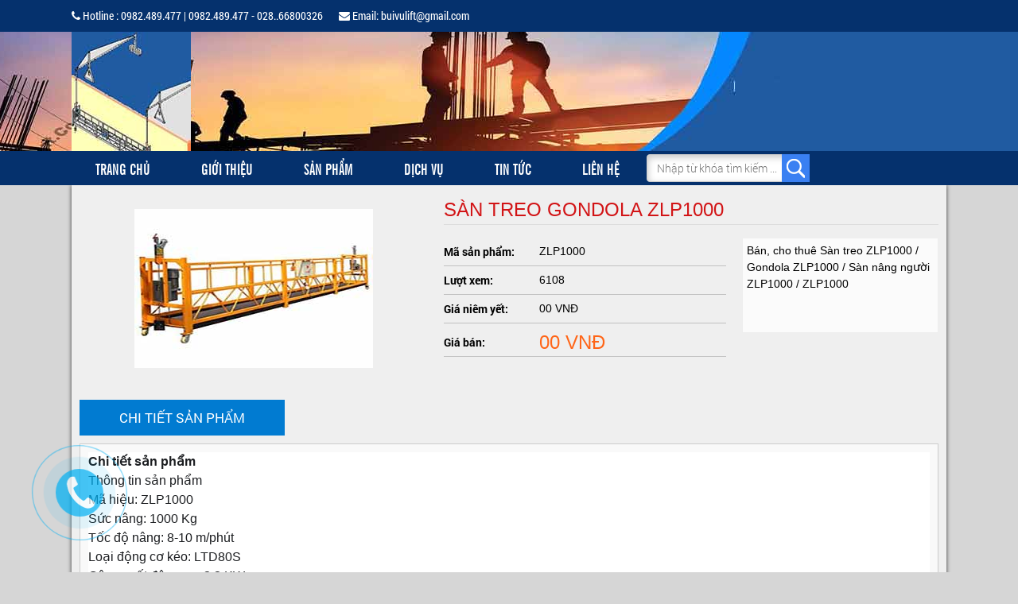

--- FILE ---
content_type: text/html; charset=utf-8
request_url: http://www.sannangnguoi.com/san-pham/1/san-treo-gondola-zlp1000
body_size: 27412
content:
<!DOCTYPE html>

<html>
<head>
    <meta name="viewport" content="width=device-width" />
    <meta name="author" content="suachuabaotritannoi">
    <meta name="google-site-verification" content="WL75EYWJnA3VryDydTOQj1hp6XfYcvc3uIZCGtJuDic" />
    <meta charset="utf-8" />
    <!-- Global site tag (gtag.js) - Google Analytics -->



    <script async src="https://www.googletagmanager.com/gtag/js?id=UA-154141838-1"></script>
    <script>
        window.dataLayer = window.dataLayer || [];
        function gtag() { dataLayer.push(arguments); }
        gtag('js', new Date());
        gtag('config', 'UA-154141838-1');
    </script>
	
	<!-- Google Tag Manager -->

	<script>(function(w,d,s,l,i){w[l]=w[l]||[];w[l].push({'gtm.start':
	new Date().getTime(),event:'gtm.js'});var f=d.getElementsByTagName(s)[0],
	j=d.createElement(s),dl=l!='dataLayer'?'&l='+l:'';j.async=true;j.src=
	'https://www.googletagmanager.com/gtm.js?id='+i+dl;f.parentNode.insertBefore(j,f);
	})(window,document,'script','dataLayer','GTM-558Z7Z9');</script>

<!-- End Google Tag Manager -->



    <script src="/bundles/jquery?v=4NDbH6TcddUwGV9CrR8ozwdU20VOXPhkwAtGTvsSWhA1"></script>

    <link href="/Content/styleClients?v=OUYo8U4Hhcy0PZLMEfdwp_LgFT8xVHkpcs-7q81rBoE1" rel="stylesheet"/>


</head>
<body>
	<!-- Google Tag Manager (noscript) -->
	<noscript><iframe src="https://www.googletagmanager.com/ns.html?id=GTM-558Z7Z9"
	height="0" width="0" style="display:none;visibility:hidden"></iframe></noscript>
	<!-- End Google Tag Manager (noscript) -->

    <div id="bg_page">
        <!-- Begin header -->
<header>
    <article class="heading">
        
        <h1></h1>
        <h1></h1>
    </article>
    <article class="banner">
        <div class="top_header">
            <div class="container">



                <div class="item"><a href="tel:0982.489.477"><i class="fa fa-phone"></i> Hotline : 0982.489.477 | 0982.489.477 - 028..66800326 </a></div>
                <div class="item"><a href="mailto:buivulift@gmail.com"><i class="fa fa-envelope"></i> Email: buivulift@gmail.com </a></div>
            </div>
        </div>
        <div class="container">
            <div class="logo_header">
                <a href="/">
                    <img src="/Content/upload/hinhanh/logo.jpg" alt="" class="img-responsive" />
                </a>
            </div>
            <a href="/">
                <img src="/Content/upload/hinhanh/logo.jpg" alt="" class="img-responsive" />
            </a>
            <div class="clear"></div>
        </div>
        <!--Start Menu-->
        <nav id="cssmenu" class="wow fadeIn" data-wow-delay="0.7s">
            <ul class="container">
                <li class="active">
                    <a href="/">Trang chủ</a>
                </li>
                <li>
                    <a href="/About/gioi-thieu">Giới thiệu</a>
                </li>
                <!--Begin Product-->
                <li class="has-sub">
                    <span class="submenu-button"></span>
                    <a href="/product/san-pham">Sản phẩm</a>
                    <ul>
                                                        <li>
                                    <a href="/product/san-nang">S&#224;n n&#226;ng</a>



                                </li>
                                <li>
                                    <a href="/product/phu-tung">Phụ T&#249;ng</a>



                                </li>

                    </ul>

                </li>
                <!--End Product-->
                <!--Begin Service-->
                <li class="has-sub">
                    <span class="submenu-button"></span>
                    <a href="/service/dich-vu">Dịch vụ</a>
                    <ul>
                                                        <li>
                                    <a href="/service/cho-thue">Cho thu&#234;</a>



                                </li>
                                <li>
                                    <a href="/service/bao-tri-sua-chua">Bảo tr&#236; - Sửa chữa</a>



                                </li>

                    </ul>

                </li>
                <!--End Product-->

                <!--Begin News-->
                <li class="has-sub">
                    <span class="submenu-button"></span>
                    <a href="/New/tin-tuc">Tin tức</a>
                    <ul>
                                                        <li>
                                    <a href="/New/du-an-khach-hang">Dự &#225;n kh&#225;ch h&#224;ng</a>



                                </li>

                    </ul>

                </li>
                <!--End News-->               
                <li>
                    <a href="/Contact/lien-he">Li&#234;n hệ</a>
                </li>
                <li>
                    <div class="box_search">
                        <input type="text" name="keyword" class="form-control" id="keyword" placeholder="Nhập từ khóa tìm kiếm ..." onkeypress="doEnter(event,'keyword');">
                        <input type="button" name="btn_search" value=" " onclick="onSearch()">
                    </div>
                <li>

            </ul>
        </nav>
    </article>
</header>
<!-- End header -->

            <meta name="description" content=" gondola san treo zlp1000" />
    <meta name="keywords" content=" gondola san treo zlp1000" />


<div class="bg_container">
    <div class="container box_group">
        <div class="container_mid" id="content">

            <link href="/Content/star-rating.css" rel="stylesheet" />
            <link href="/Content/magiczoomplus.css" rel="stylesheet" />



            <script src="/Scripts/clients/star-rating.js"></script>
            <script src="/Scripts/clients/magiczoomplus.js"></script>
            <script src="/Content/elevatezoom/jquery.elevatezoom.js"></script>


            <div class="box_content">
                <div class="row">
                    <div class="col-md-5 col-sm-6 col-xs-12">
                        <div class="app-figure" id="zoom-fig">
                            <a id="Zoom-1">
                                

                                <img id="zoom_01" style="max-width:400px" src='/Data/images/product/1/product1.jpg' />
                            </a>

                            <div class="selectors slick owl-carousel owl-theme owl-loaded">

                            </div>
                            <div class="owl-controls">
                                <div class="owl-nav">
                                    <div class="owl-prev" style=""></div>
                                    <div class="owl-next" style=""></div>
                                </div>
                                <div class="owl-dots" style="display: none;"></div>
                            </div>
                        </div>
                    </div>

                    <div class="col-md-7 col-sm-6 col-xs-12 product_info_order">
                        <div class="product_info">
                            <div>
                                <span class="name_product"><h2>S&#192;N TREO GONDOLA ZLP1000</h2></span>
                                <div class="clear"></div>
                            </div>
                            <div class="row">
                                <div class="col-md-7 col-sm-7 col-xs-12">

                                    <div class="check">
                                        <b>Mã sản phẩm:</b> ZLP1000 
                                    </div>
                                    <div class="check">
                                        <b>Lượt xem:</b> 6108
                                    </div>
                                    <div class="check">
                                        <b>Giá niêm yết:</b>00 VNĐ
                                    </div>
                                    <div class="check price">
                                        <b>Giá bán:</b>00 VNĐ
                                    </div>

                                </div>
                                <div class="col-md-5 col-sm-5 col-xs-12">
                                    <div class="mota">
                                        
B&#225;n, cho thu&#234; S&#224;n treo ZLP1000 / Gondola ZLP1000 / S&#224;n n&#226;ng người ZLP1000 / ZLP1000
                                    </div>
                                </div>
                            </div>
                            
                        </div>
                        <div class="clear" style="height:20px;"></div>
                        <div class="post-share" style="margin-top:10px;">
                            <div class="addthis_sharing_toolbox"></div>
                        </div>
                    </div>
                </div>
              
            </div>
            <div id="info_deals" class="usual">
                <ul id="tab_content">
                    <li class="selected"><a rel="#tab1">Chi tiết sản phẩm</a></li>
                    
                </ul>
                <div id="tab1" class="content_tab selected">
                    <p><div class=" _50f7" style="font-weight:600;font-family:Helvetica, Arial, sans-serif;color:#1c1e21;background-color:#ffffff;"><span style="font-size:medium;">Chi tiết sản phẩm</span></div><div class="_1xwp" style="white-space:pre-wrap;font-family:Helvetica, Arial, sans-serif;color:#1c1e21;background-color:#ffffff;"><span style="font-size:medium;">Th&ocirc;ng tin sản phẩm
M&atilde; hiệu: ZLP1000
Sức n&acirc;ng: 1000 Kg
Tốc độ n&acirc;ng: 8-10 m/ph&uacute;t
Loại động cơ k&eacute;o: LTD80S
C&ocirc;ng suất động cơ: 2,2 KW
Điện &aacute;p: 380 ( 3 PHA)
Kh&oacute;a chống rơi: LS30
Đối trọng : 1000 Kg
C&aacute;p k&eacute;o: &Oslash; 8,6 mm
Chiều d&agrave;i c&aacute;p: 100 - 150 - 200 m
Li&ecirc;n hệ: </span><span style="font-size:medium;color:#ff0099;">0982.489.477 ( Mr. Vũ)</span></div></p>
                </div>
                
            </div>

        </div>
        <div class="clear height"></div>

        <div class="box_content">
            <div class="tcat"><div class="icon">Sản phẩm cùng loại</div></div>
            <div class="content">
                <div class="row">
                    <div class="box_product">
                            <div class="col-md-3 col-sm-4 tablet col-xs-12 products">
                                <div class="item_product_content">
                                    <div class="name">
                                        <a href="/san-pham/1/san-treo-gondola-zlp1000">
                                            S&#192;N TREO GONDOLA ZLP1000
                                        </a>
                                    </div>
                                    <div class="images zoom-img">
                                        <a href="/san-pham/1/san-treo-gondola-zlp1000">
                                            <img src="/Data/images/product/1/product1.jpg" alt="S&#192;N TREO GONDOLA ZLP1000" class="img-responsive" />
                                        </a>

                                    </div>
                                    <div class="prices">
                                        <span>00 VNĐ </span> <figure></figure>
                                    </div>
                                    <div class="clear"></div>
                                </div>
                            </div>
                            <div class="col-md-3 col-sm-4 tablet col-xs-12 products">
                                <div class="item_product_content">
                                    <div class="name">
                                        <a href="/san-pham/2/san-treo-gondola-zlp800">
                                            S&#192;N TREO GONDOLA ZLP800
                                        </a>
                                    </div>
                                    <div class="images zoom-img">
                                        <a href="/san-pham/2/san-treo-gondola-zlp800">
                                            <img src="/Data/images/product/1/product2.jpg" alt="S&#192;N TREO GONDOLA ZLP800" class="img-responsive" />
                                        </a>

                                    </div>
                                    <div class="prices">
                                        <span>00 VNĐ </span> <figure></figure>
                                    </div>
                                    <div class="clear"></div>
                                </div>
                            </div>
                            <div class="col-md-3 col-sm-4 tablet col-xs-12 products">
                                <div class="item_product_content">
                                    <div class="name">
                                        <a href="/san-pham/5/san-treo-gondola-zlp630">
                                            S&#192;N TREO GONDOLA ZLP630
                                        </a>
                                    </div>
                                    <div class="images zoom-img">
                                        <a href="/san-pham/5/san-treo-gondola-zlp630">
                                            <img src="/Data/images/product/2/san-treo-gondola-zlp-630-3.png" alt="S&#192;N TREO GONDOLA ZLP630" class="img-responsive" />
                                        </a>

                                    </div>
                                    <div class="prices">
                                        <span>00 VNĐ </span> <figure></figure>
                                    </div>
                                    <div class="clear"></div>
                                </div>
                            </div>
                            <div class="col-md-3 col-sm-4 tablet col-xs-12 products">
                                <div class="item_product_content">
                                    <div class="name">
                                        <a href="/san-pham/11/sua-chua-gondola">
                                            SỬA CHỮA GONDOLA
                                        </a>
                                    </div>
                                    <div class="images zoom-img">
                                        <a href="/san-pham/11/sua-chua-gondola">
                                            <img src="/Data/images/product/1/gondola3.jpg" alt="SỬA CHỮA GONDOLA" class="img-responsive" />
                                        </a>

                                    </div>
                                    <div class="prices">
                                        <span>00 VNĐ </span> <figure></figure>
                                    </div>
                                    <div class="clear"></div>
                                </div>
                            </div>



                    </div>
                </div>
            </div>
        </div>

        <script type="text/javascript">
            $(document).ready(function () {
                $(".slick").owlCarousel({
                    loop: true,
                    margin: 10,
                    items: 4,
                    nav: true,
                    autoplay: false,
                    navText: true,
                    dots: false,
                    scrollPerPage: 1,
                    slideSpeed: 500
                });
            });
        </script>
    </div>
    <div class="clear"></div>
</div><!-- End container right -->

<div class="clear"></div>
</div>

<script>
    $('#zoom_01').elevateZoom({ scrollZoom: true });
</script>
<style>
    .zoomContainer {
        z-index: 10000 !important;
    }
</style>
        <!--Start New-->
            <div id="news">
<div class="container">



    <div class="title_news">Tin tức nổi bật</div>
    <div class="content">
            <div class="box_news">
                <div class="images zoom-img">                   
                    <a href="/tin-tuc/2/cong-trinh-nha-trung-bay-honda-o-to-sai-gon-quan-7-tp-hcm">
                        <img src="/Data/images/news/1/q73.jpg" alt="C&#212;NG TR&#204;NH NH&#192; TRƯNG B&#192;Y HONDA &#212; T&#212; S&#192;I G&#210;N - QUẬN 7 - TP. HCM" class="img-responsive" />
                    </a>
                </div>
                <div class="name">             
                    <a href="/tin-tuc/1/cong-trinh-nha-trung-bay-honda-o-to-sai-gon-quan-7-tp-hcm">C&#212;NG TR&#204;NH NH&#192; TRƯNG B&#192;Y HONDA &#212; T&#212; S&#192;I G&#210;N - QUẬN 7 - TP. HCM</a>
                </div>
                <div class="new-time">
                    <span class="time-calendar"><i class="fa fa-calendar"></i>7/25/2019 9:07:15 AM</span>
                    <span class="time-view"><i class="fa fa-eye">&nbsp;&nbsp;</i>4769</span>
                </div>
                <div class="mota">
                    C&#244;ng tr&#236;nh lắp đặt gondola s&#224;n treo tại show room HONDA &#212; T&#212; S&#192;I G&#210;N QUẬN 7
                </div>
            </div>
            <div class="box_news">
                <div class="images zoom-img">                   
                    <a href="/tin-tuc/3/cong-trinh-trung-tam-thuong-mai-gigamall-pham-van-dong">
                        <img src="/Data/images/news/1/gm2.jpg" alt="C&#212;NG TR&#204;NH TRUNG T&#194;M THƯƠNG MẠI GIGAMALL PHẠM VĂN ĐỒNG" class="img-responsive" />
                    </a>
                </div>
                <div class="name">             
                    <a href="/tin-tuc/1/cong-trinh-trung-tam-thuong-mai-gigamall-pham-van-dong">C&#212;NG TR&#204;NH TRUNG T&#194;M THƯƠNG MẠI GIGAMALL PHẠM VĂN ĐỒNG</a>
                </div>
                <div class="new-time">
                    <span class="time-calendar"><i class="fa fa-calendar"></i>7/25/2019 9:08:16 AM</span>
                    <span class="time-view"><i class="fa fa-eye">&nbsp;&nbsp;</i>5332</span>
                </div>
                <div class="mota">
                    C&#244;ng tr&#236;nh lắp đặt s&#224;n treo gondola tại trung t&#226;m thương mại Gigamall Phạm Văn Đồng - Thủ Đức - Tp. Hồ Ch&#237; Minh
                </div>
            </div>
            <div class="box_news">
                <div class="images zoom-img">                   
                    <a href="/tin-tuc/4/cong-trinh-city-land-phan-van-tri-go-vap-tp-hcm">
                        <img src="/Data/images/news/1/CL2.jpg" alt="C&#212;NG TR&#204;NH CITY LAND  PHAN VĂN TRỊ - G&#210; VẤP - TP.HCM" class="img-responsive" />
                    </a>
                </div>
                <div class="name">             
                    <a href="/tin-tuc/1/cong-trinh-city-land-phan-van-tri-go-vap-tp-hcm">C&#212;NG TR&#204;NH CITY LAND  PHAN VĂN TRỊ - G&#210; VẤP - TP.HCM</a>
                </div>
                <div class="new-time">
                    <span class="time-calendar"><i class="fa fa-calendar"></i>7/25/2019 9:10:46 AM</span>
                    <span class="time-view"><i class="fa fa-eye">&nbsp;&nbsp;</i>4737</span>
                </div>
                <div class="mota">
                    Lắp đặt cho thu&#234; s&#224;n treo gondola tại c&#244;ng tr&#236;nh City Land Phan Văn Trị - G&#242; Vấp
                </div>
            </div>
            <div class="box_news">
                <div class="images zoom-img">                   
                    <a href="/tin-tuc/5/cong-trinh-tan-cang-cai-mep">
                        <img src="/Data/images/news/1/cm2.jpg" alt="C&#244;ng Tr&#236;nh T&#226;n Cảng C&#225;i M&#233;p" class="img-responsive" />
                    </a>
                </div>
                <div class="name">             
                    <a href="/tin-tuc/1/cong-trinh-tan-cang-cai-mep">C&#244;ng Tr&#236;nh T&#226;n Cảng C&#225;i M&#233;p</a>
                </div>
                <div class="new-time">
                    <span class="time-calendar"><i class="fa fa-calendar"></i>2/22/2020 12:00:09 PM</span>
                    <span class="time-view"><i class="fa fa-eye">&nbsp;&nbsp;</i>4080</span>
                </div>
                <div class="mota">
                    Cho thu&#234; s&#224;n treo gondola tại t&#226;n cảng c&#225;i m&#233;p
                </div>
            </div>
    </div>
</div>
</div>
        <!--End New-->
        <footer class="wow fadeInUp">
    <div class="box_footer">
        <div class="row">
            <div class="col-md-5 col-sm-12 col-xs-12">
                <div class="title-ft">
                    <h2>Thông tin liên hệ</h2>



                </div>
                <p class="footerCss">
                    <span style="font-size:16px;"><strong>C&#244;ng Ty TNHH DV KT KĐ Tổng Hợp</strong></span>
                </p>
                <p class="footerCss">                
                    <p><img src="[data-uri]" />&nbsp;Địa chỉ:&nbsp;24 Kha Vạn C&acirc;n, Phường Hiệp B&igrave;nh Ch&aacute;nh, Quận Thủ Đức, Tp. HCM</p><p><img src="[data-uri]" />&nbsp;0982.489.477 - 028..66800326</p><p><img src="[data-uri]" />buivulift@gmail.com</p>
                </p>
            </div>
            <div class="col-md-7 col-sm-12 col-xs-12">
                <div class="row">
                </div>
            </div>
        </div>
        <div class="copyright">Copyright 2019  Design by VietNguyen</div>
    </div>

</footer>

<!-- End footer -->
<div class="call_button">
    <div class="circle"></div>
    <div class="fill"></div>
    <a href="tel:0982.489.477">
        <div class="icon">
        </div>
    </a>
</div>

<style>
    .footerCss {
        margin: 0px 0px 10px;
        padding: 0px;
        list-style: none;
        box-sizing: border-box;
        line-height: 18px;
        color: #ffffff;
        font-family: sans-serif;
        font-size: 12px;
    }

    .footerspan {
        margin: 0px;
        padding: 0px;
        list-style: none;
        box-sizing: border-box;
        border: 0px;
        outline: 0px;
        vertical-align: baseline;
        line-height: 1.5;
    }
</style>

<!-- ************** code đăng kí nhận tin ************** -->
<script language="javascript">
    function validEmail(obj) {
        var s = obj.value;
        for (var i = 0; i < s.length; i++)
            if (s.charAt(i) == " ") {
                return false;
            }
        var elem, elem1;
        elem = s.split('');
        if (elem.length != 2)
            return false;

        if (elem[0].length == 0 || elem[1].length == 0)
            return false;

        if (elem[1].indexOf(".") == -1)
            return false;

        elem1 = elem[1].split(".");
        for (var i = 0; i < elem1.length; i++)
            if (elem1[i].length == 0)
                return false;
        return true;
    } //Kiem tra dang email

    function checkemail() {
        var frm = document.nhanemail;
        var email = document.getElementById("email_newsletter").value;
        if (frm.email_newsletter.value == '') {
            alert("Bạn chưa điền email.");
            frm.email_newsletter.value = "";
            frm.email_newsletter.focus();
            return false;
        }

        if (!validEmail(frm.email_newsletter)) {
            alert('Vui lòng nhập đúng địa chỉ email');
            frm.email_newsletter.value = "";
            frm.email_newsletter.focus();
            return false;
        }
        document.nhanemail.command.value = 'dk';
        frm.submit();
    }
</script>

<script type="text/javascript">
    function textboxChange(tb, f, sb) {
        if (!f) {
            if (tb.value == "") {
                tb.value = sb;
            }
        } else {
            if (tb.value == sb) {
                tb.value = "";
            }
        }
    }
</script>

<div style="display:none">
    <h3>heading 2</h3>
</div>

    </div>


    <script src="/bundles/jsClients?v=06Nyr5V6VlliguU-ZrHQQkjfBDQ_As3FJ1DLS8ollIE1"></script>

    
</body>
</html>
